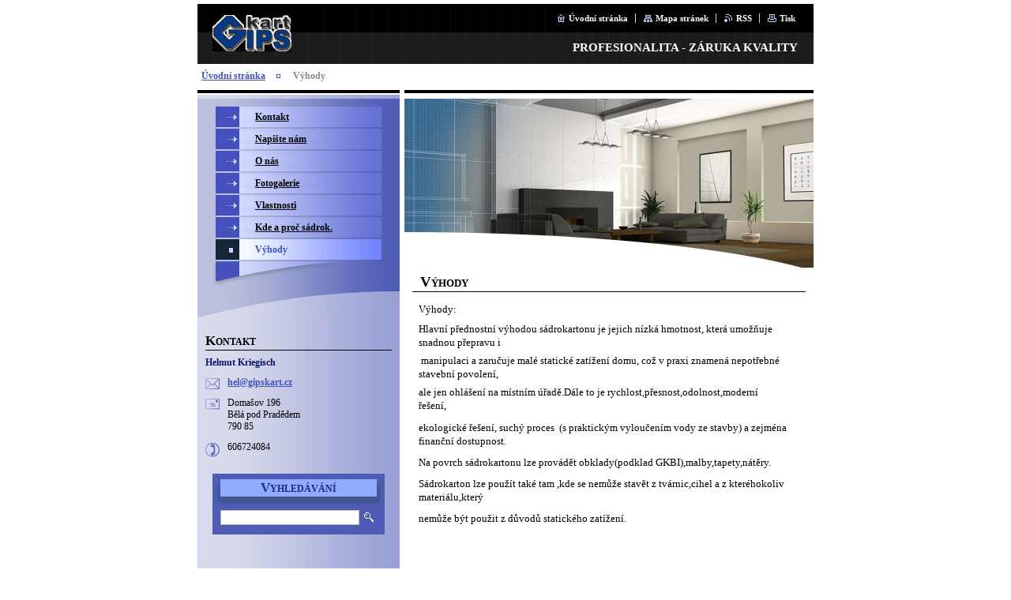

--- FILE ---
content_type: text/html; charset=UTF-8
request_url: https://www.gipskart.cz/vyhody/
body_size: 6023
content:
<!--[if lte IE 9]><!DOCTYPE HTML PUBLIC "-//W3C//DTD HTML 4.01 Transitional//EN" "https://www.w3.org/TR/html4/loose.dtd"><![endif]-->
<!DOCTYPE html>

<!--[if IE]><html class="ie" lang="cs"><![endif]-->
<!--[if gt IE 9]><!--> 
<html lang="cs">
<!--<![endif]-->

<head>
    <!--[if lt IE 8]><meta http-equiv="X-UA-Compatible" content="IE=EmulateIE7"><![endif]--><!--[if IE 8]><meta http-equiv="X-UA-Compatible" content="IE=EmulateIE8"><![endif]--><!--[if IE 9]><meta http-equiv="X-UA-Compatible" content="IE=EmulateIE9"><![endif]-->
    <base href="https://www.gipskart.cz/">
  <meta charset="utf-8">
  <meta name="description" content="">
  <meta name="keywords" content="">
  <meta name="generator" content="Webnode">
  <meta name="apple-mobile-web-app-capable" content="yes">
  <meta name="apple-mobile-web-app-status-bar-style" content="black">
  <meta name="format-detection" content="telephone=no">
    <link rel="icon" type="image/svg+xml" href="/favicon.svg" sizes="any">  <link rel="icon" type="image/svg+xml" href="/favicon16.svg" sizes="16x16">  <link rel="icon" href="/favicon.ico">  <link rel="stylesheet" href="https://www.gipskart.cz/wysiwyg/system.style.css">
<link rel="canonical" href="https://www.gipskart.cz/vyhody/">
<script type="text/javascript">(function(i,s,o,g,r,a,m){i['GoogleAnalyticsObject']=r;i[r]=i[r]||function(){
			(i[r].q=i[r].q||[]).push(arguments)},i[r].l=1*new Date();a=s.createElement(o),
			m=s.getElementsByTagName(o)[0];a.async=1;a.src=g;m.parentNode.insertBefore(a,m)
			})(window,document,'script','//www.google-analytics.com/analytics.js','ga');ga('create', 'UA-797705-6', 'auto',{"name":"wnd_header"});ga('wnd_header.set', 'dimension1', 'W1');ga('wnd_header.set', 'anonymizeIp', true);ga('wnd_header.send', 'pageview');var pageTrackerAllTrackEvent=function(category,action,opt_label,opt_value){ga('send', 'event', category, action, opt_label, opt_value)};</script>
  <link rel="alternate" type="application/rss+xml" href="https://gipskart.cz/rss/all.xml" title="">
<!--[if lte IE 9]><style type="text/css">.cke_skin_webnode iframe {vertical-align: baseline !important;}</style><![endif]-->
    <title>Výhody :: GipsKart s.r.o.</title>
    <meta name="robots" content="index, follow">
    <meta name="googlebot" content="index, follow">
    
    <script type="text/javascript" src="https://d11bh4d8fhuq47.cloudfront.net/_system/skins/v8/50000425/js/generic.js"></script>
    
    <link href="https://d11bh4d8fhuq47.cloudfront.net/_system/skins/v8/50000425/css/style.css" rel="stylesheet" type="text/css" media="screen,projection,handheld,tv">
    <link href="https://d11bh4d8fhuq47.cloudfront.net/_system/skins/v8/50000425/css/print.css" rel="stylesheet" type="text/css" media="print">

				<script type="text/javascript">
				/* <![CDATA[ */
					
					if (typeof(RS_CFG) == 'undefined') RS_CFG = new Array();
					RS_CFG['staticServers'] = new Array('https://d11bh4d8fhuq47.cloudfront.net/');
					RS_CFG['skinServers'] = new Array('https://d11bh4d8fhuq47.cloudfront.net/');
					RS_CFG['filesPath'] = 'https://www.gipskart.cz/_files/';
					RS_CFG['filesAWSS3Path'] = 'https://cca49c0acc.clvaw-cdnwnd.com/6ce5d2ca0bee6da9cfeaf4e405863437/';
					RS_CFG['lbClose'] = 'Zavřít';
					RS_CFG['skin'] = 'default';
					if (!RS_CFG['labels']) RS_CFG['labels'] = new Array();
					RS_CFG['systemName'] = 'Webnode';
						
					RS_CFG['responsiveLayout'] = 0;
					RS_CFG['mobileDevice'] = 0;
					RS_CFG['labels']['copyPasteSource'] = 'Více zde:';
					
				/* ]]> */
				</script><script type="text/javascript" src="https://d11bh4d8fhuq47.cloudfront.net/_system/client/js/compressed/frontend.package.1-3-108.js?ph=cca49c0acc"></script><style type="text/css"></style></head>

<body>
<div id="pageFrameWrapper">

<div id="pageFrame">

    <!-- ~ ~ ~ ~ ~ ~ ~ ~ ~ ~ ~ ~ ~ ~ ~ ~ ~ ~ ~ ~ ~ ~ ~ ~ ~ ~ ~ ~ ~ ~ ~ ~ ~ ~ ~ ~ ~ ~ ~ ~ 
    ALL EXCEPT FOOT BLOCK
    ~ ~ ~ ~ ~ ~ ~ ~ ~ ~ ~ ~ ~ ~ ~ ~ ~ ~ ~ ~ ~ ~ ~ ~ ~ ~ ~ ~ ~ ~ ~ ~ ~ ~ ~ ~ ~ ~ ~ ~ -->
    
    <div id="pageFrameCont">

        <!-- ~ ~ ~ ~ ~ ~ ~ ~ ~ ~ ~ ~ ~ ~ ~ ~ ~ ~ ~ ~ ~ ~ ~ ~ ~ ~ ~ ~ ~ ~ ~ ~ ~ ~ ~ ~ ~ ~ ~ ~ 
        TOP BLOCK
        ~ ~ ~ ~ ~ ~ ~ ~ ~ ~ ~ ~ ~ ~ ~ ~ ~ ~ ~ ~ ~ ~ ~ ~ ~ ~ ~ ~ ~ ~ ~ ~ ~ ~ ~ ~ ~ ~ ~ ~ -->
        
        
        <div class="topBlock">
        
            <div id="logo"><a href="home/" class="image" title="Přejít na úvodní stránku."><span id="rbcSystemIdentifierLogo"><img src="https://cca49c0acc.clvaw-cdnwnd.com/6ce5d2ca0bee6da9cfeaf4e405863437/200000011-1fae620a85/logo.gif"  width="100" height="46"  alt="GipsKart s.r.o."></span></a></div>            
            <div id="topBar">            

                <div id="languageSelect"></div>			

                <ul class="tbLinkList">
                    <li class="tbLinkHomepage first"><a href="home/" title="Přejít na úvodní stránku.">Úvodní stránka</a></li>
                    <li class="tbLinkSitemap"><a href="/sitemap/" title="Přejít na mapu stránek.">Mapa stránek</a></li>
                    <li class="tbLinkRss"><a href="/rss/" title="RSS kanály">RSS</a></li>
                    <li class="tbLinkPrint"><a href="#" onclick="window.print(); return false;" title="Vytisknout stránku">Tisk</a></li>
                </ul>
            
            </div>
            <p class="tbSlogan">
               <span id="rbcCompanySlogan" class="rbcNoStyleSpan">PROFESIONALITA - ZÁRUKA KVALITY</span>            </p>
            
        </div> <!-- /class="topBlock" -->
        
        
        <!-- ~ ~ ~ ~ ~ ~ ~ ~ ~ ~ ~ ~ ~ ~ ~ ~ ~ ~ ~ ~ ~ ~ ~ ~ ~ ~ ~ ~ ~ ~ ~ ~ ~ ~ ~ ~ ~ ~ ~ ~ 
        /TOP BLOCK
        ~ ~ ~ ~ ~ ~ ~ ~ ~ ~ ~ ~ ~ ~ ~ ~ ~ ~ ~ ~ ~ ~ ~ ~ ~ ~ ~ ~ ~ ~ ~ ~ ~ ~ ~ ~ ~ ~ ~ ~ --> 
        
        
        <hr class="hidden">
        
        
        <!-- ~ ~ ~ ~ ~ ~ ~ ~ ~ ~ ~ ~ ~ ~ ~ ~ ~ ~ ~ ~ ~ ~ ~ ~ ~ ~ ~ ~ ~ ~ ~ ~ ~ ~ ~ ~ ~ ~ ~ ~ 
        NAVIGATOR BLOCK
        ~ ~ ~ ~ ~ ~ ~ ~ ~ ~ ~ ~ ~ ~ ~ ~ ~ ~ ~ ~ ~ ~ ~ ~ ~ ~ ~ ~ ~ ~ ~ ~ ~ ~ ~ ~ ~ ~ ~ ~ -->
        
        <div id="pageNavigator" class="rbcContentBlock">        <div class="navigatorBlock">            <div class="navigatorBlockIn">        <a class="navFirstPage" href="/home/">Úvodní stránka</a><span><span>&gt;</span></span><span id="navCurrentPage">Výhody</span>            </div> <!-- /class="navigatorBlockIn" -->        </div> <!-- /id="navigatorBlock" -->        <hr class="hidden"></div>        
        
        <!-- ~ ~ ~ ~ ~ ~ ~ ~ ~ ~ ~ ~ ~ ~ ~ ~ ~ ~ ~ ~ ~ ~ ~ ~ ~ ~ ~ ~ ~ ~ ~ ~ ~ ~ ~ ~ ~ ~ ~ ~ 
        /NAVIGATOR BLOCK
        ~ ~ ~ ~ ~ ~ ~ ~ ~ ~ ~ ~ ~ ~ ~ ~ ~ ~ ~ ~ ~ ~ ~ ~ ~ ~ ~ ~ ~ ~ ~ ~ ~ ~ ~ ~ ~ ~ ~ ~ -->
        
        
        <!-- ~ ~ ~ ~ ~ ~ ~ ~ ~ ~ ~ ~ ~ ~ ~ ~ ~ ~ ~ ~ ~ ~ ~ ~ ~ ~ ~ ~ ~ ~ ~ ~ ~ ~ ~ ~ ~ ~ ~ ~ 
        MAIN CONTENT - CSS COLUMNS DESIGN
        ~ ~ ~ ~ ~ ~ ~ ~ ~ ~ ~ ~ ~ ~ ~ ~ ~ ~ ~ ~ ~ ~ ~ ~ ~ ~ ~ ~ ~ ~ ~ ~ ~ ~ ~ ~ ~ ~ ~ ~ -->
        
        
        <div class="contTopSpacer"><!-- / --></div>
        
        <div class="colDesign">
        
            <div class="colD1 colMain">
    
                <div class="colTopBorder"><!-- / --></div>
                
                <div class="contImg"><img src="https://cca49c0acc.clvaw-cdnwnd.com/6ce5d2ca0bee6da9cfeaf4e405863437/200000017-1badf1ca85/gypsum-plasterboard-142941.jpg?ph=cca49c0acc" width="518" height="214" alt=""><span class="contImgCut"><!-- / --></span></div>
                
                

            <!-- ~ ~ ~ ~ ~ ~ ~ ~ ~ ~ ~ ~ ~ ~ ~ ~ ~ ~ ~ ~ ~ ~ ~ ~ ~ ~ ~ ~ ~ ~ ~ ~ ~ ~ ~ ~ ~ ~ ~ ~ 
            CONTENT BLOCK
            ~ ~ ~ ~ ~ ~ ~ ~ ~ ~ ~ ~ ~ ~ ~ ~ ~ ~ ~ ~ ~ ~ ~ ~ ~ ~ ~ ~ ~ ~ ~ ~ ~ ~ ~ ~ ~ ~ ~ ~ -->
            <div class="contBlock">
                
                <div class="contOut">
                
                    <!-- ~ ~ ~ ~ ~ ~ ~ ~ ~ ~ ~ ~ ~ ~ ~ ~ ~ ~ ~ ~ ~ ~ ~ ~ ~ ~ ~ ~ ~ ~ ~ ~ ~ ~ ~ ~ ~ ~ ~ ~ 
                    WSW BOX
                    ~ ~ ~ ~ ~ ~ ~ ~ ~ ~ ~ ~ ~ ~ ~ ~ ~ ~ ~ ~ ~ ~ ~ ~ ~ ~ ~ ~ ~ ~ ~ ~ ~ ~ ~ ~ ~ ~ ~ ~ -->
                    <div class="wsw">

		<h1>Výhody</h1>
<table height="189" width="638" cellspacing="0" cellpadding="0" border="0" style="border-collapse: collapse;">
    <col span="11" width="64" style="width: 48pt;" />
    <tbody>
        <tr height="20" style="height: 15pt;">
            <td height="20" width="64" style="height: 15pt; width: 48pt;" class="xl65">Výhody:</td>
            <td style="vertical-align: top;">&#160;</td>
            <td width="64" style="width: 48pt;">&#160;</td>
            <td width="64" style="width: 48pt;">&#160;</td>
            <td width="64" style="width: 48pt;">&#160;</td>
            <td width="64" style="width: 48pt;">&#160;</td>
            <td width="64" style="width: 48pt;">&#160;</td>
            <td width="64" style="width: 48pt;">&#160;</td>
            <td width="64" style="width: 48pt;">&#160;</td>
            <td width="64" style="width: 48pt;">&#160;</td>
            <td width="64" style="width: 48pt;">&#160;</td>
            <td width="64" style="width: 48pt;">&#160;</td>
        </tr>
        <tr height="20" style="height: 15pt;">
            <td height="20" style="height: 15pt;" colspan="12" class="xl65">Hlavní   přednostní výhodou sádrokartonu je jejich nízká hmotnost, která umožňuje   snadnou přepravu i</td>
        </tr>
        <tr height="20" style="height: 15pt;">
            <td height="20" style="height: 15pt;" colspan="12" class="xl65"><span style="">&#160;</span>manipulaci a zaručuje malé statické zatížení   domu, což v praxi znamená nepotřebné stavební povolení,</td>
        </tr>
        <tr height="20" style="height: 15pt;">
            <td height="20" style="height: 15pt;" colspan="11" class="xl65">ale   jen ohlášení na místním úřadě.Dále to je rychlost,přesnost,odolnost,moderní   řešení,</td>
            <td>&#160;</td>
        </tr>
        <tr height="20" style="height: 15pt;">
            <td height="20" style="height: 15pt;" colspan="12" class="xl65">
            <p>ekologické   řešení, suchý proces&#160; (s praktickým vyloučením vody ze stavby) a zejména finanční dostupnost.</p>
            <p>Na povrch sádrokartonu lze provádět   obklady(podklad GKBI),malby,tapety,nátěry.</p>
            <p>Sádrokarton lze použít také tam ,kde se nemůže stavět z tvárnic,cihel a z kteréhokoliv materiálu,který</p>
            <p>nemůže být použit z důvodů statického zatížení.</p>
            </td>
        </tr>
        <tr height="20" style="height: 15pt;">
            <td height="20" style="height: 15pt;" colspan="4" class="xl65">&#160;</td>
            <td>&#160;</td>
            <td>&#160;</td>
            <td>&#160;</td>
            <td>&#160;</td>
            <td>&#160;</td>
            <td>&#160;</td>
            <td>&#160;</td>
            <td>&#160;</td>
        </tr>
        <tr>
            <td style="vertical-align: top;">&#160;</td>
            <td style="vertical-align: top;">&#160;</td>
            <td style="vertical-align: top;">&#160;</td>
            <td style="vertical-align: top;">&#160;</td>
            <td style="vertical-align: top;">&#160;</td>
            <td style="vertical-align: top;">&#160;</td>
            <td style="vertical-align: top;">&#160;</td>
            <td style="vertical-align: top;">&#160;</td>
            <td style="vertical-align: top;">&#160;</td>
            <td style="vertical-align: top;">&#160;</td>
            <td style="vertical-align: top;">&#160;</td>
            <td style="vertical-align: top;">&#160;</td>
        </tr>
        <tr>
            <td style="vertical-align: top;">&#160;</td>
            <td style="vertical-align: top;">&#160;</td>
            <td style="vertical-align: top;">&#160;</td>
            <td style="vertical-align: top;">&#160;</td>
            <td style="vertical-align: top;">&#160;</td>
            <td style="vertical-align: top;">&#160;</td>
            <td style="vertical-align: top;">&#160;</td>
            <td style="vertical-align: top;">&#160;</td>
            <td style="vertical-align: top;">&#160;</td>
            <td style="vertical-align: top;">&#160;</td>
            <td style="vertical-align: top;">&#160;</td>
            <td style="vertical-align: top;">&#160;</td>
        </tr>
        <tr>
            <td style="vertical-align: top;">&#160;</td>
            <td style="vertical-align: top;">&#160;</td>
            <td style="vertical-align: top;">&#160;</td>
            <td style="vertical-align: top;">&#160;</td>
            <td style="vertical-align: top;">&#160;</td>
            <td style="vertical-align: top;">&#160;</td>
            <td style="vertical-align: top;">&#160;</td>
            <td style="vertical-align: top;">&#160;</td>
            <td style="vertical-align: top;">&#160;</td>
            <td style="vertical-align: top;">&#160;</td>
            <td style="vertical-align: top;">&#160;</td>
            <td style="vertical-align: top;">&#160;</td>
        </tr>
        <tr>
            <td style="vertical-align: top;">&#160;</td>
            <td style="vertical-align: top;">&#160;</td>
            <td style="vertical-align: top;">&#160;</td>
            <td style="vertical-align: top;">&#160;</td>
            <td style="vertical-align: top;">&#160;</td>
            <td style="vertical-align: top;">&#160;</td>
            <td style="vertical-align: top;">&#160;</td>
            <td style="vertical-align: top;">&#160;</td>
            <td style="vertical-align: top;">&#160;</td>
            <td style="vertical-align: top;">&#160;</td>
            <td style="vertical-align: top;">&#160;</td>
            <td style="vertical-align: top;">&#160;</td>
        </tr>
        <tr>
            <td style="vertical-align: top;">&#160;</td>
            <td style="vertical-align: top;">&#160;</td>
            <td style="vertical-align: top;">&#160;</td>
            <td style="vertical-align: top;">&#160;</td>
            <td style="vertical-align: top;">&#160;</td>
            <td style="vertical-align: top;">&#160;</td>
            <td style="vertical-align: top;">&#160;</td>
            <td style="vertical-align: top;">&#160;</td>
            <td style="vertical-align: top;">&#160;</td>
            <td style="vertical-align: top;">&#160;</td>
            <td style="vertical-align: top;">&#160;</td>
            <td style="vertical-align: top;">&#160;</td>
        </tr>
        <tr>
            <td style="vertical-align: top;">&#160;</td>
            <td style="vertical-align: top;">&#160;</td>
            <td style="vertical-align: top;">&#160;</td>
            <td style="vertical-align: top;">&#160;</td>
            <td style="vertical-align: top;">&#160;</td>
            <td style="vertical-align: top;">&#160;</td>
            <td style="vertical-align: top;">&#160;</td>
            <td style="vertical-align: top;">&#160;</td>
            <td style="vertical-align: top;">&#160;</td>
            <td style="vertical-align: top;">&#160;</td>
            <td style="vertical-align: top;">&#160;</td>
            <td style="vertical-align: top;">&#160;</td>
        </tr>
        <tr height="20" style="height: 15pt;">
            <td height="20" style="height: 15pt;" colspan="12" class="xl65">&#160;</td>
        </tr>
        <tr height="20" style="height: 15pt;">
            <td height="20" style="height: 15pt;" colspan="6" class="xl66">&#160;</td>
            <td>&#160;</td>
            <td>&#160;</td>
            <td>&#160;</td>
            <td><span style="">&#160;</span></td>
            <td>&#160;</td>
            <td>&#160;</td>
        </tr>
    </tbody>
</table>
<p>&#160;</p>

                    </div> <!-- /class="wsw" -->
                    <!-- ~ ~ ~ ~ ~ ~ ~ ~ ~ ~ ~ ~ ~ ~ ~ ~ ~ ~ ~ ~ ~ ~ ~ ~ ~ ~ ~ ~ ~ ~ ~ ~ ~ ~ ~ ~ ~ ~ ~ ~ 
                    /WSW BOX
                    ~ ~ ~ ~ ~ ~ ~ ~ ~ ~ ~ ~ ~ ~ ~ ~ ~ ~ ~ ~ ~ ~ ~ ~ ~ ~ ~ ~ ~ ~ ~ ~ ~ ~ ~ ~ ~ ~ ~ ~ -->
        
                </div> <!-- /class="contOut" -->
                
            </div> <!-- /class="contBlock" -->
            
            <!-- ~ ~ ~ ~ ~ ~ ~ ~ ~ ~ ~ ~ ~ ~ ~ ~ ~ ~ ~ ~ ~ ~ ~ ~ ~ ~ ~ ~ ~ ~ ~ ~ ~ ~ ~ ~ ~ ~ ~ ~ 
            /CONTENT BLOCK
            ~ ~ ~ ~ ~ ~ ~ ~ ~ ~ ~ ~ ~ ~ ~ ~ ~ ~ ~ ~ ~ ~ ~ ~ ~ ~ ~ ~ ~ ~ ~ ~ ~ ~ ~ ~ ~ ~ ~ ~ -->

		            
            </div> <!-- /class="colD1 colMain" -->
            
            <div class="colD2 colSide">
            
                <div class="colTopBorder"><!-- / --></div>
                
                


                <!-- ~ ~ ~ ~ ~ ~ ~ ~ ~ ~ ~ ~ ~ ~ ~ ~ ~ ~ ~ ~ ~ ~ ~ ~ ~ ~ ~ ~ ~ ~ ~ ~ ~ ~ ~ ~ ~ ~ ~ ~ 
                CONTENT BLOCK
                ~ ~ ~ ~ ~ ~ ~ ~ ~ ~ ~ ~ ~ ~ ~ ~ ~ ~ ~ ~ ~ ~ ~ ~ ~ ~ ~ ~ ~ ~ ~ ~ ~ ~ ~ ~ ~ ~ ~ ~ -->
                <div class="contBlock">

                    <div class="menuBlockOut">
                    
                        <div class="menuBlockIn">
                        
                        <!-- ~ ~ ~ ~ ~ ~ ~ ~ ~ ~ ~ ~ ~ ~ ~ ~ ~ ~ ~ ~ ~ ~ ~ ~ ~ ~ ~ ~ ~ ~ ~ ~ ~ ~ ~ ~ ~ ~ ~ ~ 
                        MENU
                        ~ ~ ~ ~ ~ ~ ~ ~ ~ ~ ~ ~ ~ ~ ~ ~ ~ ~ ~ ~ ~ ~ ~ ~ ~ ~ ~ ~ ~ ~ ~ ~ ~ ~ ~ ~ ~ ~ ~ ~ -->

        <ul class="menu">
	<li class="first">

<a href="/kontakt/">

    <span class="mIco"></span>
    <span class="tIn">Kontakt</span>
    <span class="cleaner"></span>

    </a>

    </li>
	<li>

<a href="/napiste-nam/">

    <span class="mIco"></span>
    <span class="tIn">Napište nám</span>
    <span class="cleaner"></span>

    </a>

    </li>
	<li>

<a href="/o-nas/">

    <span class="mIco"></span>
    <span class="tIn">O nás</span>
    <span class="cleaner"></span>

    </a>

    </li>
	<li>

<a href="/fotogalerie/">

    <span class="mIco"></span>
    <span class="tIn">Fotogalerie</span>
    <span class="cleaner"></span>

    </a>

    </li>
	<li>

<a href="/vlastnosti/">

    <span class="mIco"></span>
    <span class="tIn">Vlastnosti</span>
    <span class="cleaner"></span>

    </a>

    </li>
	<li>

<a href="/kde-a-proc-sadrok-/">

    <span class="mIco"></span>
    <span class="tIn">Kde a proč sádrok.</span>
    <span class="cleaner"></span>

    </a>

    </li>
	<li class="open last selected activeSelected">

<a href="/vyhody/">

    <span class="mIco"></span>
    <span class="tIn">Výhody</span>
    <span class="cleaner"></span>

    </a>

    </li>
</ul>
                        <!-- ~ ~ ~ ~ ~ ~ ~ ~ ~ ~ ~ ~ ~ ~ ~ ~ ~ ~ ~ ~ ~ ~ ~ ~ ~ ~ ~ ~ ~ ~ ~ ~ ~ ~ ~ ~ ~ ~ ~ ~ 
                        /MENU
                        ~ ~ ~ ~ ~ ~ ~ ~ ~ ~ ~ ~ ~ ~ ~ ~ ~ ~ ~ ~ ~ ~ ~ ~ ~ ~ ~ ~ ~ ~ ~ ~ ~ ~ ~ ~ ~ ~ ~ ~ -->
                        
                            <div class="menuDwnBg"><!-- / --></div>
                            
                        </div> <!-- /class="menuBlockIn" -->
                        
                    </div> <!-- /class="menuBlockOut" -->
                    
                </div> <!-- /class="contBlock" -->
                
                <!-- ~ ~ ~ ~ ~ ~ ~ ~ ~ ~ ~ ~ ~ ~ ~ ~ ~ ~ ~ ~ ~ ~ ~ ~ ~ ~ ~ ~ ~ ~ ~ ~ ~ ~ ~ ~ ~ ~ ~ ~ 
                /ARC BLOCK - MENU
                ~ ~ ~ ~ ~ ~ ~ ~ ~ ~ ~ ~ ~ ~ ~ ~ ~ ~ ~ ~ ~ ~ ~ ~ ~ ~ ~ ~ ~ ~ ~ ~ ~ ~ ~ ~ ~ ~ ~ ~ -->

        			
                
                
            <!-- ~ ~ ~ ~ ~ ~ ~ ~ ~ ~ ~ ~ ~ ~ ~ ~ ~ ~ ~ ~ ~ ~ ~ ~ ~ ~ ~ ~ ~ ~ ~ ~ ~ ~ ~ ~ ~ ~ ~ ~ 
            CONTENT BLOCK
            ~ ~ ~ ~ ~ ~ ~ ~ ~ ~ ~ ~ ~ ~ ~ ~ ~ ~ ~ ~ ~ ~ ~ ~ ~ ~ ~ ~ ~ ~ ~ ~ ~ ~ ~ ~ ~ ~ ~ ~ -->

            <div class="contBlock contact">
                
                <div class="contOut">
                
                    <h3>Kontakt</h3>
                    
                    <!-- ~ ~ ~ ~ ~ ~ ~ ~ ~ ~ ~ ~ ~ ~ ~ ~ ~ ~ ~ ~ ~ ~ ~ ~ ~ ~ ~ ~ ~ ~ ~ ~ ~ ~ ~ ~ ~ ~ ~ ~ 
                    CONTACT WSW
                    ~ ~ ~ ~ ~ ~ ~ ~ ~ ~ ~ ~ ~ ~ ~ ~ ~ ~ ~ ~ ~ ~ ~ ~ ~ ~ ~ ~ ~ ~ ~ ~ ~ ~ ~ ~ ~ ~ ~ ~ -->

		 
                    <div class="wsw">
                        <p class="contactName">
                            Helmut Kriegisch
                        </p>

                        
                        <p class="icon iconMail"></p>
                        <p class="contactMail">                
                            <a href="&#109;&#97;&#105;&#108;&#116;&#111;:&#104;&#101;&#108;&#64;&#103;&#105;&#112;&#115;&#107;&#97;&#114;&#116;&#46;&#99;&#122;"><span id="rbcContactEmail">&#104;&#101;&#108;&#64;&#103;&#105;&#112;&#115;&#107;&#97;&#114;&#116;&#46;&#99;&#122;</span></a>                
                        </p>
                        <div class="cleaner"></div>
    
                        
                        
                        <p class="icon iconAddress"></p>
                        <address class="contactAddress">
                            Domašov 196 <br />
Bělá pod Pradědem<br />
790 85
                        </address>
                        <div class="cleaner"></div>
    

                        
                        <p class="icon iconPhone"></p>
                        <p class="contactPhone">
                            606724084
                        </p>
                        <div class="cleaner"></div>
    

                    </div> <!-- /class="wsw" -->

		

                    
                    <!-- ~ ~ ~ ~ ~ ~ ~ ~ ~ ~ ~ ~ ~ ~ ~ ~ ~ ~ ~ ~ ~ ~ ~ ~ ~ ~ ~ ~ ~ ~ ~ ~ ~ ~ ~ ~ ~ ~ ~ ~ 
                    /CONTACT
                    ~ ~ ~ ~ ~ ~ ~ ~ ~ ~ ~ ~ ~ ~ ~ ~ ~ ~ ~ ~ ~ ~ ~ ~ ~ ~ ~ ~ ~ ~ ~ ~ ~ ~ ~ ~ ~ ~ ~ ~ -->
                        
                </div> <!-- /class="contOut" -->
                
            </div> <!-- /class="contBlock" -->

            <!-- ~ ~ ~ ~ ~ ~ ~ ~ ~ ~ ~ ~ ~ ~ ~ ~ ~ ~ ~ ~ ~ ~ ~ ~ ~ ~ ~ ~ ~ ~ ~ ~ ~ ~ ~ ~ ~ ~ ~ ~ 
            /CONTENT BLOCK
            ~ ~ ~ ~ ~ ~ ~ ~ ~ ~ ~ ~ ~ ~ ~ ~ ~ ~ ~ ~ ~ ~ ~ ~ ~ ~ ~ ~ ~ ~ ~ ~ ~ ~ ~ ~ ~ ~ ~ ~ -->



					
                
                

                    <!-- ~ ~ ~ ~ ~ ~ ~ ~ ~ ~ ~ ~ ~ ~ ~ ~ ~ ~ ~ ~ ~ ~ ~ ~ ~ ~ ~ ~ ~ ~ ~ ~ ~ ~ ~ ~ ~ ~ ~ ~ 
                    POLL BLOCK
                    ~ ~ ~ ~ ~ ~ ~ ~ ~ ~ ~ ~ ~ ~ ~ ~ ~ ~ ~ ~ ~ ~ ~ ~ ~ ~ ~ ~ ~ ~ ~ ~ ~ ~ ~ ~ ~ ~ ~ ~ -->

                    <div class="pollBlock ftBox">
                    
                        <div class="pollHeaderOut">
                            
                            <div class="pollHeaderIn">
                            
                                <div class="pollHeaderBgTop"><!-- / --></div>
                                <div class="pollHeaderBgDwn"><!-- / --></div>
                                
                                <h3>Vyhledávání</h3>
                                
                            </div> <!-- /class="pollHeaderIn" -->
                            
                        </div> <!-- /class="pollHeaderOut" -->

		<form action="/search/" method="get" id="fulltextSearch">

                        <div class="pollBlockIn">
                            
                            <label for="fulltextSearchText">Hledat:</label>
                                
                            <div class="ftSearchQuery">
                                <input type="text" id="fulltextSearchText" name="text" value="">
                                <button type="submit">
                                    <img src="https://d11bh4d8fhuq47.cloudfront.net/_system/skins/v8/50000425/img/layout/ft-box-btn-bg.gif" width="12" height="12" alt="Hledat">
                                </button>
                                <div class="cleaner"><!-- / FLOAT CLEAR --></div>
                            </div><!-- /class="ftSearchQuery" -->
                            
                        </div> <!-- /class="pollBlockIn" -->

		</form>

                    </div> <!-- /class="pollBlock" -->

                    <!-- ~ ~ ~ ~ ~ ~ ~ ~ ~ ~ ~ ~ ~ ~ ~ ~ ~ ~ ~ ~ ~ ~ ~ ~ ~ ~ ~ ~ ~ ~ ~ ~ ~ ~ ~ ~ ~ ~ ~ ~ 
                    /POLL BLOCK
                    ~ ~ ~ ~ ~ ~ ~ ~ ~ ~ ~ ~ ~ ~ ~ ~ ~ ~ ~ ~ ~ ~ ~ ~ ~ ~ ~ ~ ~ ~ ~ ~ ~ ~ ~ ~ ~ ~ ~ ~ -->


		                
                
                            
            </div> <!-- /class="colD2" -->

            <div class="cleaner"><!-- / --></div>
            
        </div> <!-- /class="colDesign" -->
        
        
        <!-- ~ ~ ~ ~ ~ ~ ~ ~ ~ ~ ~ ~ ~ ~ ~ ~ ~ ~ ~ ~ ~ ~ ~ ~ ~ ~ ~ ~ ~ ~ ~ ~ ~ ~ ~ ~ ~ ~ ~ ~ 
        /MAIN CONTENT - CSS COLUMNS DESIGN
        ~ ~ ~ ~ ~ ~ ~ ~ ~ ~ ~ ~ ~ ~ ~ ~ ~ ~ ~ ~ ~ ~ ~ ~ ~ ~ ~ ~ ~ ~ ~ ~ ~ ~ ~ ~ ~ ~ ~ ~ -->
        
        
        
    </div> <!-- /id="pageFrameCont" -->
    
    <!-- ~ ~ ~ ~ ~ ~ ~ ~ ~ ~ ~ ~ ~ ~ ~ ~ ~ ~ ~ ~ ~ ~ ~ ~ ~ ~ ~ ~ ~ ~ ~ ~ ~ ~ ~ ~ ~ ~ ~ ~ 
    /ALL EXCEPT FOOT BLOCK
    ~ ~ ~ ~ ~ ~ ~ ~ ~ ~ ~ ~ ~ ~ ~ ~ ~ ~ ~ ~ ~ ~ ~ ~ ~ ~ ~ ~ ~ ~ ~ ~ ~ ~ ~ ~ ~ ~ ~ ~ -->
    
    
    
    <hr class="hidden">
    
    
    
    <!-- ~ ~ ~ ~ ~ ~ ~ ~ ~ ~ ~ ~ ~ ~ ~ ~ ~ ~ ~ ~ ~ ~ ~ ~ ~ ~ ~ ~ ~ ~ ~ ~ ~ ~ ~ ~ ~ ~ ~ ~ 
    FOOT BLOCK
    ~ ~ ~ ~ ~ ~ ~ ~ ~ ~ ~ ~ ~ ~ ~ ~ ~ ~ ~ ~ ~ ~ ~ ~ ~ ~ ~ ~ ~ ~ ~ ~ ~ ~ ~ ~ ~ ~ ~ ~ -->
    
    <div class="footBlock">
    
        <div class="footBlockHi A">
        </div> <!-- /class="footBlockHi" -->
        
        <div class="footBlockLo">
        
            <div class="wsw">
                <p class="footerText">
                    <span id="rbcFooterText" class="rbcNoStyleSpan">© 2015 Všechna práva vyhrazena.</span>                </p>
                <p class="rubicusText">
                    <span class="rbcSignatureText">Vytvořeno službou <a href="https://www.webnode.cz?utm_source=brand&amp;utm_medium=footer&amp;utm_campaign=premium" rel="nofollow" >Webnode</a></span>                </p>
                <div class="cleaner"></div>
            </div>
        
        </div> <!-- /class="footBlockLo" -->
        
    </div> <!-- /class="footBlock" -->
    
    
    <!-- ~ ~ ~ ~ ~ ~ ~ ~ ~ ~ ~ ~ ~ ~ ~ ~ ~ ~ ~ ~ ~ ~ ~ ~ ~ ~ ~ ~ ~ ~ ~ ~ ~ ~ ~ ~ ~ ~ ~ ~ 
    /FOOT BLOCK
    ~ ~ ~ ~ ~ ~ ~ ~ ~ ~ ~ ~ ~ ~ ~ ~ ~ ~ ~ ~ ~ ~ ~ ~ ~ ~ ~ ~ ~ ~ ~ ~ ~ ~ ~ ~ ~ ~ ~ ~ --> 
    
    
</div> <!-- /id="pageFrame" -->

</div> <!-- /id="pageFrameWrapper" -->

<script type="text/javascript">
    /* <![CDATA[ */
   
        RubicusFrontendIns.faqInit('faqCards', 'faqText');

        RubicusFrontendIns.addObserver({

            onStartSlideshow: function()
            {
                $('slideshowControl').innerHTML = 'Pozastavit prezentaci';
                $('slideshowControl').title = 'Pozastavit automatické procházení obrázků';
                $('slideshowControl').onclick = function() { RubicusFrontendIns.stopSlideshow(); return false; }
            },

            onStopSlideshow: function()
            {
                $('slideshowControl').innerHTML = 'Spustit prezentaci';
                $('slideshowControl').title = 'Spustit automatické procházení obrázků';
                $('slideshowControl').onclick = function() { RubicusFrontendIns.startSlideshow(); return false; }
            },

            onShowImage: function()
            {
                if (RubicusFrontendIns.isSlideshowMode())
                {
                    $('slideshowControl').innerHTML = 'Pozastavit prezentaci';
                    $('slideshowControl').title = 'Pozastavit automatické procházení obrázků';
                    $('slideshowControl').onclick = function() { RubicusFrontendIns.stopSlideshow(); return false; }
                }   
            }
        });
        
        RubicusFrontendIns.addFileToPreload('https://d11bh4d8fhuq47.cloudfront.net/_system/skins/v8/50000425/img/layout/ft-box-a-bg.gif');
        RubicusFrontendIns.addFileToPreload('https://d11bh4d8fhuq47.cloudfront.net/_system/skins/v8/50000425/img/layout/photo-arr-l-on.gif');
        RubicusFrontendIns.addFileToPreload('https://d11bh4d8fhuq47.cloudfront.net/_system/skins/v8/50000425/img/layout/photo-arr-l-off.gif');
        RubicusFrontendIns.addFileToPreload('https://d11bh4d8fhuq47.cloudfront.net/_system/skins/v8/50000425/img/layout/photo-arr-r-on.gif');
        RubicusFrontendIns.addFileToPreload('https://d11bh4d8fhuq47.cloudfront.net/_system/skins/v8/50000425/img/layout/photo-arr-r-off.gif');
        RubicusFrontendIns.addFileToPreload('https://d11bh4d8fhuq47.cloudfront.net/_system/skins/v8/50000425/img/layout/photo-arr-up-on.gif');
        RubicusFrontendIns.addFileToPreload('https://d11bh4d8fhuq47.cloudfront.net/_system/skins/v8/50000425/img/layout/photo-arr-up-off.gif');
        RubicusFrontendIns.addFileToPreload('https://d11bh4d8fhuq47.cloudfront.net/_system/skins/v8/50000425/img/layout/faqUp.png');
        RubicusFrontendIns.addFileToPreload('https://d11bh4d8fhuq47.cloudfront.net/_system/skins/v8/50000425/img/layout/faqDown.png');
        RubicusFrontendIns.addFileToPreload('https://d11bh4d8fhuq47.cloudfront.net/_system/skins/v8/50000425/img/layout/buttonHover.png');
        RubicusFrontendIns.addFileToPreload('https://d11bh4d8fhuq47.cloudfront.net/_system/skins/v8/50000425/img/layout/loading.gif');
        RubicusFrontendIns.addFileToPreload('https://d11bh4d8fhuq47.cloudfront.net/_system/skins/v8/50000425/img/layout/loading-poll.gif');
        RubicusFrontendIns.addFileToPreload('https://d11bh4d8fhuq47.cloudfront.net/_system/skins/v8/50000425/img/layout/loading-side.gif');
        
        
    /* ]]> */
</script>

<div id="rbcFooterHtml"></div><script type="text/javascript">var keenTrackerCmsTrackEvent=function(id){if(typeof _jsTracker=="undefined" || !_jsTracker){return false;};try{var name=_keenEvents[id];var keenEvent={user:{u:_keenData.u,p:_keenData.p,lc:_keenData.lc,t:_keenData.t},action:{identifier:id,name:name,category:'cms',platform:'WND1',version:'2.1.157'},browser:{url:location.href,ua:navigator.userAgent,referer_url:document.referrer,resolution:screen.width+'x'+screen.height,ip:'52.14.74.60'}};_jsTracker.jsonpSubmit('PROD',keenEvent,function(err,res){});}catch(err){console.log(err)};};</script></body>

</html>


--- FILE ---
content_type: text/css
request_url: https://www.gipskart.cz/wysiwyg/system.style.css
body_size: -3
content:

html body,
textarea,
input,
select
{
	font-family: "Comic Sans MS","Sand CE",fantasy;
}
